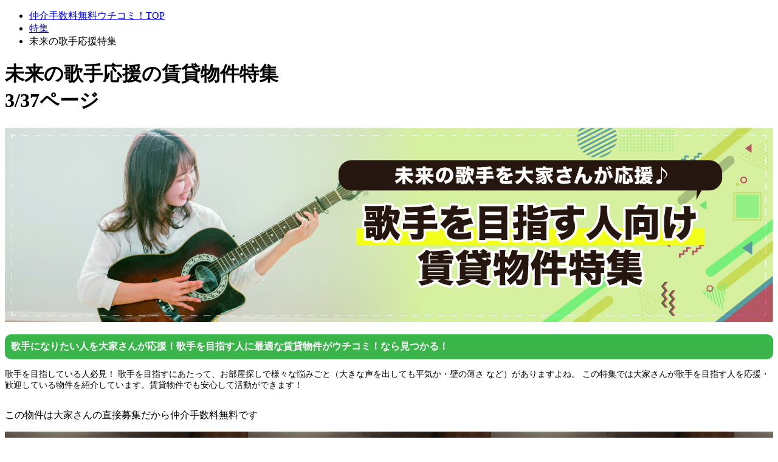

--- FILE ---
content_type: text/html; charset=UTF-8
request_url: https://uchicomi.com/chintai/feature/futuresinger/?page=3
body_size: 16133
content:
<!DOCTYPE html>
<html lang="ja">
<head>
<meta charset="UTF-8">
<title>未来の歌手応援のお部屋探し（3ページ）【全物件仲介手数料無料】｜賃貸物件の初期費用を比較するならウチコミ！</title>
<meta name="description" content="賃貸物件特集「未来の歌手応援」。未来の歌手応援の物件一覧です。37ページ中3ページ目。気になる賃貸物件があれば初期費用を比較して違いを確認してみてください。全物件が仲介手数料無料のウチコミ！でお部屋探し。">

<meta name="viewport" content="width=device-width,initial-scale=1,user-scalable=0">
<meta name="robots" content="all">
<link rel="canonical" href="https://uchicomi.com/chintai/feature/futuresinger/?page=3">
<link rel="prev" href="https://uchicomi.com/chintai/feature/futuresinger/?page=2">
<link rel="next" href="https://uchicomi.com/chintai/feature/futuresinger/?page=4">
<link rel="shortcut icon" href="https://cf.uchicomi.com/favicon.ico">
<link rel="stylesheet" href="https://cf.uchicomi.com/common/pc/css/v2/jquery-ui/jquery-ui-1.9.2.custom.min.css">
<link rel="stylesheet" href="https://cf.uchicomi.com/common/pc/css/v3/global.css?202601160041">
<link rel="stylesheet" href="https://cf.uchicomi.com/common/pc/css/v3/remodal-default-theme.css">
<link rel="stylesheet" href="https://cf.uchicomi.com/common/pc/css/v3/remodal.css">
<link rel="stylesheet" href="https://cf.uchicomi.com/common/pc/css/v3/swiper.min.css">
<link rel="stylesheet" href="https://fonts.googleapis.com/css?family=Noto+Sans+JP|Roboto+Condensed&display=swap&subset=japanese">
<link rel="stylesheet" href="https://cf.uchicomi.com/common/pc/css/v3/top_global.css">
<script>$CDN='https://cf.uchicomi.com';</script>
<!--[if lt IE 9]><script type="text/javascript" src="//cdnjs.cloudflare.com/ajax/libs/html5shiv/3.7.2/html5shiv.min.js"></script>
<script type="text/javascript" src="//cdnjs.cloudflare.com/ajax/libs/respond.js/1.4.2/respond.min.js"></script>
<script type="text/javascript" src="https://cf.uchicomi.com/common/pc/js/selectivizr-min.js"></script><![endif]-->
<script type="text/javascript" src="https://cf.uchicomi.com/common/pc/js/jquery-1.10.2.min.js"></script>
<script type="text/javascript" src="https://cf.uchicomi.com/common/pc/js/jquery-ui-1.9.2.custom.min.js"></script>
<script type="text/javascript" src="https://cf.uchicomi.com/common/pc/js/jquery.ui.datepicker-ja.js"></script>
<script type="text/javascript" src="https://cf.uchicomi.com/common/pc/js/jquery.colorbox.js"></script>
<script type="text/javascript" src="https://cf.uchicomi.com/common/pc/js/jquery.galleriffic.js"></script>
<script type="text/javascript" src="https://cf.uchicomi.com/common/pc/js/jquery.opacityrollover.js"></script>
<script type="text/javascript" src="https://cf.uchicomi.com/common/pc/js/jquery.simple-text-rotator.js"></script>
<script type="text/javascript" src="https://cf.uchicomi.com/common/pc/js/jquery.cookie.js"></script>
<script type="text/javascript" src="https://cf.uchicomi.com/common/pc/js/jquery.MyThumbnail.js"></script>
<script type="text/javascript" src="https://cf.uchicomi.com/common/pc/js/jquery.bxslider.min.js"></script>
<script type="text/javascript" src="https://cf.uchicomi.com/common/pc/js/jquery.fitvids.js"></script>
<script type="text/javascript" src="https://cf.uchicomi.com/common/pc/js/freewall.js"></script>
<script type="text/javascript" src="https://cf.uchicomi.com/common/pc/js/remodal.min.js"></script>
<script type="text/javascript" src="https://cf.uchicomi.com/common/pc/js/featureList.js"></script>
<script type="text/javascript" src="https://cf.uchicomi.com/common/pc/js/jquery-lineup.min.js"></script>
<script type="text/javascript" src="https://cf.uchicomi.com/common/pc/js/standard.js"></script>
<script type="text/javascript" src="https://cf.uchicomi.com/common/pc/js/heightLine.js"></script>
<script type="text/javascript" src="https://cf.uchicomi.com/common/pc/js/swiper.js"></script>
<script type="text/javascript" src="https://cf.uchicomi.com/common/pc/js/swiper_pro.js"></script>
<script type="text/javascript" src="https://cf.uchicomi.com/common/pc/js/gallery.js"></script>
<script type="text/javascript" src="https://cf.uchicomi.com/common/pc/js/room_request.js"></script>
<script type="text/javascript" src="https://cf.uchicomi.com/common/pc/js/owner_search.js"></script>
<script type="text/javascript" src="https://cf.uchicomi.com/common/pc/js/top_return.js"></script>
<script type="text/javascript" src="https://cf.uchicomi.com/common/pc/js/modaal.min.js"></script>
<script type="text/javascript" src="https://cf.uchicomi.com/common/pc/js/lib/vex.combined.min.js"></script>
<script src="https://www.youtube.com/iframe_api"></script>
<script type="text/javascript" src="https://cf.uchicomi.com/common/pc/js/slick.min.js"></script>
<script type="text/javascript" src="https://cf.uchicomi.com/common/pc/js/common.js"></script>
<script type="text/javascript" src="https://cf.uchicomi.com/common/pc/js/top.js"></script>
<script>
$(document).ready(function () {
if (window.location.hash && window.location.hash == '#_=_') {
if (window.history && history.pushState) {
window.history.pushState("", document.title, window.location.pathname);
} else {
var scroll = {
top: document.body.scrollTop,
left: document.body.scrollLeft
};
window.location.hash = '';
document.body.scrollTop = scroll.top;
document.body.scrollLeft = scroll.left;
}
}
if (window.location.href[window.location.href.length - 1] === '#' &&
(window.location.href.length - window.location.origin.length) === 2) {
window.location.href = window.location.origin + '';
}
});
</script>


</head>
<body id="lower">
<script src="/as/js/favorite.js?20240712"></script>
<style type="text/css">
#contents .wait_room {
width: 640px;
margin: 0;
padding: 0;
}
#contents .wait_room .btn {
text-align: right;
}
#contents .wait_room .btn a {
font-size: 130%;
padding: 8px 15px;
background-color: rgb(0,135,221);
color: rgb(255,255,255);
text-decoration: none;
text-align: center;
position: relative;
margin: 0px auto;
}
#contents .wait_room .btn a:after {
content: "";
display: block;
position: absolute;
top: 50%;
right: 8px;
width: 4px;
height: 4px;
border-right: solid 1px rgb(255,255,255);
border-bottom: solid 1px rgb(255,255,255);
transform: rotate(-45deg);
margin-top: -2px;
z-index: 2;
}

/* 特集ヘッダースタイル */
#contents .feature_header{
width: 100%;
}
#contents .feature_summary_title{
margin-block: 10px;
padding:10px;
font-size: 16px;
font-weight: bold;
color: white;
background-color: rgb(57,181,74);
border-radius: 10px;
}
#contents .feature_summary{
margin-bottom: 30px;
font-size: 14px;
}
</style>
<div class="bread">
<ul>
<li><a href="/">仲介手数料無料ウチコミ！TOP</a></li><li><a href="/chintai/feature/">特集</a></li><li>未来の歌手応援特集</li></ul>
</div>
<div id="contents" class="w_950" style="padding-top:0;">

<div class="first_column">
<h1><span>未来の歌手応援</span>の賃貸物件特集<br class="sp_only"> 3/37ページ</h1>
<div class="feature_header">
<img src="/assets/img_feature/b018f4f9e0c4ea1ffadb606998cc1e87.jpg" alt="" width="100%"><p class="feature_summary_title">歌手になりたい人を大家さんが応援！歌手を目指す人に最適な賃貸物件がウチコミ！なら見つかる！</p>
<div class="feature_summary">歌手を目指している人必見！
歌手を目指すにあたって、お部屋探しで様々な悩みごと（大きな声を出しても平気か・壁の薄さ など）がありますよね。
この特集では大家さんが歌手を目指す人を応援・歓迎している物件を紹介しています。賃貸物件でも安心して活動ができます！</div>
</div>
</div>

<div class="second_column">


<div id="box_3">
<div class="new_roomlist">
    <p class="pr">この物件は大家さんの直接募集だから<span>仲介手数料無料</span>です</p>
    <div class="comment">
        <div class="profile">
                            <a href="/chintai/owner/50527/">
                    <div class="pic" style="background-image: url(/assets/img_profile/r4_b6f094f92e6acc79aeefdbd8e3f48d55_d45834e979c5171faac2ef428398b134.jpg);">&#160;</div>
                    <span class="btn">大家さんの<br>
                        プロフィール</span>
                </a>
                    </div>
        <div class="buildings">
                            <dl>
                    <dt>駅徒歩5分好立地｜12月リフォーム済｜南向き日当たり良好｜ペット可能（101）</dt>
                    <dd>千葉駅や船橋駅へお勤めの方、学生の方、外国籍の方、高齢者の方、ペ&hellip;</dd>
                </dl>
                        <table>
                <tbody>
                    <tr>
                        <th>建物名</th>
                        <td>イーストハイツ</td>
                    </tr>
                    <tr>
                        <th>住所</th>
                        <td>千葉県千葉市稲毛区稲毛東5丁目17番16号</td>
                    </tr>
                    <tr>
                        <th>最寄駅</th>
                        <td></td>
                    </tr>
                    <tr>
                        <th>物件種別</th>
                        <td>アパート</td>
                    </tr>
                    <tr>
                        <th>築年月、所在階</th>
                        <td>1988年2月築、
                            1階/                            2階建
                            </td>
                    </tr>
                </tbody>
            </table>
            <div class="building_photo" style="background: url(/assets/img_rent_webp/r4_f9c4900a8997ae387602bce2e24cbcb4_9752f91b3993a2896aadf8395cfb4acf.jpg.webp) no-repeat center center / cover;"></div>


                    </div>
        

            </div>

            <div class="room">
            <p>この賃貸アパートの空室情報</p>
            <table>
                <thead>
                    <tr>
                        <th>賃料</th>
                        <th>管理費</th>
                        <th>敷金/礼金</th>
                        <th>間取り（専有面積）</th>
                        <th>&#160;</th>
                    </tr>
                </thead>
                <tbody>
                                            <tr class="line" >
                            <th colspan="4"><a href="/chintai/kanto/chiba/12103/b39311/r101885/">イーストハイツ101</a>
                                <span>NEW</span>
                                                                                                                                    <ul class="tag">
                                                                                                                                <li>ペット相談可</li>                                                                                                                                <li>フリーレント</li>                                                                                                                                                                                                                                                                                                                                                                                                                                                                                                                                                                                                                                                                <li>初期費用10万円以下</li>                                                                                                                                                                                                                                                                                                                                                                                                                                                                                                                                                                                                                <li>特典</li>                                                                            </ul>
                                                            </th>
                            <td style="padding: 5px 5px 0 0;">
                                                                    <a href="/chintai/kanto/chiba/12103/b39311/r101885/" class="btn">詳細・内見はこちら</a>
                                                            </td>
                        </tr>
                        <tr >
                            <td><span class="b">49,000</span>円</td>
                            <td>2,000円</td>
                            <td><span class="b">敷金0</span>/<span class="b">礼金0</span></td>
                            <td>1K（21.70m<sup>2</sup>）</td>
                                <td style="width:165px;padding:2px 5px 0 0;">
                                <div class="favorite" style="margin:5px 0;">
                                    <a href="javascript:void(0);" data-is-building="false" class=" favorite-link" action="favorite" data="101885">
                                        <button class="favorite-button" style="background-color: transparent; border: 1px solid #ddd; cursor: pointer; display: flex; align-items: center; border-radius: 5px; box-shadow: 0px 4px 6px rgba(0, 0, 0, 0.1);padding:3px 14px">
                                                                                            <img src="/common/pc/img/common/favstar1.png" alt="お気に入り" style="width: 24px; height: 24px; margin-right: 5px;">
                                                <span style="margin:5px; font-size: 12px; color:#8c8b8b;">お気に入りに追加</span>
                                                                                    </button>
                                    </a>
                                </div>
                                </td>
                        </tr>
                                    </tbody>
            </table>
                    </div>
    
    </div>
<div class="new_roomlist">
    <p class="pr">この物件は大家さんの直接募集だから<span>仲介手数料無料</span>です</p>
    <div class="comment">
        <div class="profile">
                            <a href="/chintai/owner/116889/">
                    <div class="pic" style="background-image: url(/assets/img_profile/r4_6ccaff37e5d1f13d440d6ab2344ce94a_253758711b1cee333cf0e615365b141a.jpg);">&#160;</div>
                    <span class="btn">大家さんの<br>
                        プロフィール</span>
                </a>
                    </div>
        <div class="buildings">
                            <dl>
                    <dt>大壁面に自由にお絵描きできる！快適で広々した２LDK！</dt>
                    <dd>駐車場1台無料！ワークスペース有、ペット可の戸建。吉祥寺にもバス1本で出られます。
フルリノベで設備一新！内窓設置で断熱と防音にも配&hellip;</dd>
                </dl>
                        <table>
                <tbody>
                    <tr>
                        <th>建物名</th>
                        <td>ドローイングハウス新座栄</td>
                    </tr>
                    <tr>
                        <th>住所</th>
                        <td>埼玉県新座市栄5-7-26</td>
                    </tr>
                    <tr>
                        <th>最寄駅</th>
                        <td></td>
                    </tr>
                    <tr>
                        <th>物件種別</th>
                        <td>戸建</td>
                    </tr>
                    <tr>
                        <th>築年月、所在階</th>
                        <td>1965年1月築、
                                                        2階建
                            </td>
                    </tr>
                </tbody>
            </table>
            <div class="building_photo" style="background: url(/assets/img_rent_webp/r4_9c8a18f0ae938687054f789f49c61dff_9ab5179779dfe2f54d986a7a4ecc48e4.jpg.webp) no-repeat center center / cover;"></div>


                    </div>
        

            </div>

            <div class="room">
            <p>この賃貸戸建の空室情報</p>
            <table>
                <thead>
                    <tr>
                        <th>賃料</th>
                        <th>管理費</th>
                        <th>敷金/礼金</th>
                        <th>間取り（専有面積）</th>
                        <th>&#160;</th>
                    </tr>
                </thead>
                <tbody>
                                            <tr class="line" >
                            <th colspan="4"><a href="/chintai/kanto/saitama/11230/b39251/r101854/">ドローイングハウス新座栄</a>
                                                                                                                                    <ul class="tag">
                                                                                                                                <li>ペット相談可</li>                                                                                                                                                                                                                                                                                                                                                                                                                                                                                                                                                                                                                                                                                                                                                                                                                                                                                                                                <li>楽器相談</li>                                                                                                                                                                                                                                                                                                                                                                                                                                                                                                                                                            </ul>
                                                            </th>
                            <td style="padding: 5px 5px 0 0;">
                                                                    <a href="/chintai/kanto/saitama/11230/b39251/r101854/" class="btn">詳細・内見はこちら</a>
                                                            </td>
                        </tr>
                        <tr >
                            <td><span class="b">125,000</span>円</td>
                            <td>9,000円</td>
                            <td>敷金1ヶ月/礼金1ヶ月</td>
                            <td>2LDK（65.10m<sup>2</sup>）</td>
                                <td style="width:165px;padding:2px 5px 0 0;">
                                <div class="favorite" style="margin:5px 0;">
                                    <a href="javascript:void(0);" data-is-building="false" class=" favorite-link" action="favorite" data="101854">
                                        <button class="favorite-button" style="background-color: transparent; border: 1px solid #ddd; cursor: pointer; display: flex; align-items: center; border-radius: 5px; box-shadow: 0px 4px 6px rgba(0, 0, 0, 0.1);padding:3px 14px">
                                                                                            <img src="/common/pc/img/common/favstar1.png" alt="お気に入り" style="width: 24px; height: 24px; margin-right: 5px;">
                                                <span style="margin:5px; font-size: 12px; color:#8c8b8b;">お気に入りに追加</span>
                                                                                    </button>
                                    </a>
                                </div>
                                </td>
                        </tr>
                                    </tbody>
            </table>
                    </div>
    
    </div>
<div class="new_roomlist">
    <p class="pr">この物件は大家さんの直接募集だから<span>仲介手数料無料</span>です</p>
    <div class="comment">
        <div class="profile">
                            <div class="pic" style="background-image: url(/assets/img_profile/r4_05a284d919613443d481cf8891ed211b_3d8c2035785d82487fcf46dca04d97cf.jpg);">&#160;</div>
                    </div>
        <div class="buildings">
                            <dl>
                    <dt>家電3点+初期費用0円★広々2K37㎡★周辺環境◎★生活保護者/高齢者歓迎（102）</dt>
                    <dd>＜オススメポイント＞
①家電3点あり（エアコン、冷蔵庫、洗濯機）or&hellip;</dd>
                </dl>
                        <table>
                <tbody>
                    <tr>
                        <th>建物名</th>
                        <td>藤原荘</td>
                    </tr>
                    <tr>
                        <th>住所</th>
                        <td>福岡県北九州市小倉北区大畠１丁目7-55</td>
                    </tr>
                    <tr>
                        <th>最寄駅</th>
                        <td>北九州モノレール香春口三萩野駅 徒歩22分</td>
                    </tr>
                    <tr>
                        <th>物件種別</th>
                        <td>アパート</td>
                    </tr>
                    <tr>
                        <th>築年月、所在階</th>
                        <td>1971年6月築、
                            2階/                            2階建
                            </td>
                    </tr>
                </tbody>
            </table>
            <div class="building_photo" style="background: url(/assets/img_rent_webp/r4_019d75cedc53ef469e9776670147ab9d_417b25ec7e24c8b5ed1565cf8289a3a2.jpg.webp) no-repeat center center / cover;"></div>


                    </div>
        

            </div>

            <div class="room">
            <p>この賃貸アパートの空室情報</p>
            <table>
                <thead>
                    <tr>
                        <th>賃料</th>
                        <th>管理費</th>
                        <th>敷金/礼金</th>
                        <th>間取り（専有面積）</th>
                        <th>&#160;</th>
                    </tr>
                </thead>
                <tbody>
                                            <tr class="line" >
                            <th colspan="4"><a href="/chintai/kyushu/fukuoka/40106/b37976/r101373/">藤原荘102</a>
                                                                                                                                    <ul class="tag">
                                                                                                                                <li>ペット相談可</li>                                                                                                                                <li>フリーレント</li>                                                                                                                                <li>初期費用分割可</li>                                                                                                                                                                                                                                                                                                                                                                                                                                                                                                                                <li>初期費用10万円以下</li>                                                                                                                                                                                                                                                                                                                                                                                                <li>家具・家電付き</li>                                                                                                                                                                                                                                                                                            </ul>
                                                            </th>
                            <td style="padding: 5px 5px 0 0;">
                                                                    <a href="/chintai/kyushu/fukuoka/40106/b37976/r101373/" class="btn">詳細・内見はこちら</a>
                                                            </td>
                        </tr>
                        <tr >
                            <td><span class="b">25,000</span>円</td>
                            <td>4,000円</td>
                            <td><span class="b">敷金0</span>/<span class="b">礼金0</span></td>
                            <td>2K（37.00m<sup>2</sup>）</td>
                                <td style="width:165px;padding:2px 5px 0 0;">
                                <div class="favorite" style="margin:5px 0;">
                                    <a href="javascript:void(0);" data-is-building="false" class=" favorite-link" action="favorite" data="101373">
                                        <button class="favorite-button" style="background-color: transparent; border: 1px solid #ddd; cursor: pointer; display: flex; align-items: center; border-radius: 5px; box-shadow: 0px 4px 6px rgba(0, 0, 0, 0.1);padding:3px 14px">
                                                                                            <img src="/common/pc/img/common/favstar1.png" alt="お気に入り" style="width: 24px; height: 24px; margin-right: 5px;">
                                                <span style="margin:5px; font-size: 12px; color:#8c8b8b;">お気に入りに追加</span>
                                                                                    </button>
                                    </a>
                                </div>
                                </td>
                        </tr>
                                    </tbody>
            </table>
                    </div>
    
    </div>
<div class="new_roomlist">
    <p class="pr">この物件は大家さんの直接募集だから<span>仲介手数料無料</span>です</p>
    <div class="comment">
        <div class="profile">
                            <div class="pic" style="background-image: url(/assets/img_profile/noimage_60_60.png);">&#160;</div>
                    </div>
        <div class="buildings">
                            <dl>
                    <dt>近隣大型店舗あり。駐車２台可。（２０２）</dt>
                    <dd>①クリーニング費は家賃１か月分とします。
②保証会社の利用を入居条件とします。
　・初回、月額総賃料の５０％
　・更新料、１００００&hellip;</dd>
                </dl>
                        <table>
                <tbody>
                    <tr>
                        <th>建物名</th>
                        <td>エルシャトー</td>
                    </tr>
                    <tr>
                        <th>住所</th>
                        <td>岐阜県関市小瀬938-1</td>
                    </tr>
                    <tr>
                        <th>最寄駅</th>
                        <td></td>
                    </tr>
                    <tr>
                        <th>物件種別</th>
                        <td>アパート</td>
                    </tr>
                    <tr>
                        <th>築年月、所在階</th>
                        <td>2000年6月築、
                            2階/                            2階建
                            </td>
                    </tr>
                </tbody>
            </table>
            <div class="building_photo" style="background: url(/common/pc/img/common/no-home.jpg.webp) no-repeat center center / cover;"></div>


                    </div>
        

            </div>

            <div class="room">
            <p>この賃貸アパートの空室情報</p>
            <table>
                <thead>
                    <tr>
                        <th>賃料</th>
                        <th>管理費</th>
                        <th>敷金/礼金</th>
                        <th>間取り（専有面積）</th>
                        <th>&#160;</th>
                    </tr>
                </thead>
                <tbody>
                                            <tr class="line" >
                            <th colspan="4"><a href="/chintai/tokai/gifu/21205/b37699/r96991/">エルシャトー２０２</a>
                                                                                                                                    <ul class="tag">
                                                                                                                                                                                                                                                                                                                                                                                                                                                                                                                                                                                                                                                                                                                                                                                                                                                                                                                                <li>初期費用10万円以下</li>                                                                                                                                                                                                                                                                                                                                                                                                                                                                                                                                                                                                                                                                                            </ul>
                                                            </th>
                            <td style="padding: 5px 5px 0 0;">
                                                                    <a href="/chintai/tokai/gifu/21205/b37699/r96991/" class="btn">詳細・内見はこちら</a>
                                                            </td>
                        </tr>
                        <tr >
                            <td><span class="b">45,000</span>円</td>
                            <td>3,000円</td>
                            <td><span class="b">敷金0</span>/<span class="b">礼金0</span></td>
                            <td>2LDK（54.00m<sup>2</sup>）</td>
                                <td style="width:165px;padding:2px 5px 0 0;">
                                <div class="favorite" style="margin:5px 0;">
                                    <a href="javascript:void(0);" data-is-building="false" class=" favorite-link" action="favorite" data="96991">
                                        <button class="favorite-button" style="background-color: transparent; border: 1px solid #ddd; cursor: pointer; display: flex; align-items: center; border-radius: 5px; box-shadow: 0px 4px 6px rgba(0, 0, 0, 0.1);padding:3px 14px">
                                                                                            <img src="/common/pc/img/common/favstar1.png" alt="お気に入り" style="width: 24px; height: 24px; margin-right: 5px;">
                                                <span style="margin:5px; font-size: 12px; color:#8c8b8b;">お気に入りに追加</span>
                                                                                    </button>
                                    </a>
                                </div>
                                </td>
                        </tr>
                                    </tbody>
            </table>
                    </div>
    
    </div>
<div class="new_roomlist">
    <p class="pr">この物件は大家さんの直接募集だから<span>仲介手数料無料</span>です</p>
    <div class="comment">
        <div class="profile">
                            <div class="pic" style="background-image: url(/assets/img_profile/r4_05a284d919613443d481cf8891ed211b_3d8c2035785d82487fcf46dca04d97cf.jpg);">&#160;</div>
                    </div>
        <div class="buildings">
                            <dl>
                    <dt>【家電3点+初期費用0円】残1室●近隣駐車場あり●生活保護者/高齢者歓迎（203）</dt>
                    <dd>＜オススメポイント＞
①家電3点（エアコン、冷蔵庫、洗濯機）or現金2&hellip;</dd>
                </dl>
                        <table>
                <tbody>
                    <tr>
                        <th>建物名</th>
                        <td>サンヒル立山</td>
                    </tr>
                    <tr>
                        <th>住所</th>
                        <td>長崎県長崎市立山５丁目７&minus;５６</td>
                    </tr>
                    <tr>
                        <th>最寄駅</th>
                        <td>JR長崎本線(鳥栖～長崎)長崎駅 徒歩17分</td>
                    </tr>
                    <tr>
                        <th>物件種別</th>
                        <td>アパート</td>
                    </tr>
                    <tr>
                        <th>築年月、所在階</th>
                        <td>1989年9月築、
                            2階/                            2階建
                            </td>
                    </tr>
                </tbody>
            </table>
            <div class="building_photo" style="background: url(/assets/img_rent_webp/r4_a0734b32496d6e288b5a201577f3e8fa_13c446b2f00d9d23f51e43e54529c63b.jpg.webp) no-repeat center center / cover;"></div>


                    </div>
        

            </div>

            <div class="room">
            <p>この賃貸アパートの空室情報</p>
            <table>
                <thead>
                    <tr>
                        <th>賃料</th>
                        <th>管理費</th>
                        <th>敷金/礼金</th>
                        <th>間取り（専有面積）</th>
                        <th>&#160;</th>
                    </tr>
                </thead>
                <tbody>
                                            <tr class="line" >
                            <th colspan="4"><a href="/chintai/kyushu/nagasaki/42201/b36752/r94206/">サンヒル立山203</a>
                                                                                                                                    <ul class="tag">
                                                                                                                                <li>ペット相談可</li>                                                                                                                                <li>フリーレント</li>                                                                                                                                                                                                                                                                                                                                                                                                                                                                                                                                                                                                                                                                <li>初期費用10万円以下</li>                                                                                                                                                                                                                                                                                                                                                                                                <li>家具・家電付き</li>                                                                                                                                                                                                                                                                                            </ul>
                                                            </th>
                            <td style="padding: 5px 5px 0 0;">
                                                                    <a href="/chintai/kyushu/nagasaki/42201/b36752/r94206/" class="btn">詳細・内見はこちら</a>
                                                            </td>
                        </tr>
                        <tr >
                            <td><span class="b">20,000</span>円</td>
                            <td>5,000円</td>
                            <td><span class="b">敷金0</span>/<span class="b">礼金0</span></td>
                            <td>1K（20.00m<sup>2</sup>）</td>
                                <td style="width:165px;padding:2px 5px 0 0;">
                                <div class="favorite" style="margin:5px 0;">
                                    <a href="javascript:void(0);" data-is-building="false" class=" favorite-link" action="favorite" data="94206">
                                        <button class="favorite-button" style="background-color: transparent; border: 1px solid #ddd; cursor: pointer; display: flex; align-items: center; border-radius: 5px; box-shadow: 0px 4px 6px rgba(0, 0, 0, 0.1);padding:3px 14px">
                                                                                            <img src="/common/pc/img/common/favstar1.png" alt="お気に入り" style="width: 24px; height: 24px; margin-right: 5px;">
                                                <span style="margin:5px; font-size: 12px; color:#8c8b8b;">お気に入りに追加</span>
                                                                                    </button>
                                    </a>
                                </div>
                                </td>
                        </tr>
                                    </tbody>
            </table>
                    </div>
    
    </div>
<div class="new_roomlist">
    <p class="pr">この物件は大家さんの直接募集だから<span>仲介手数料無料</span>です</p>
    <div class="comment">
        <div class="profile">
                            <div class="pic" style="background-image: url(/assets/img_profile/noimage_60_60.png);">&#160;</div>
                    </div>
        <div class="buildings">
                            <dl>
                    <dt>【入居月家賃無料⭐️】安くて、広くて、キレイなお部屋です(^^♪（A203(角部屋陽当たり良)）</dt>
                    <dd>コンビニやスーパー（松源、コスモス等）が近くにあり、生活の便利な&hellip;</dd>
                </dl>
                        <table>
                <tbody>
                    <tr>
                        <th>建物名</th>
                        <td>メゾン・ドゥ・フェデネージュ</td>
                    </tr>
                    <tr>
                        <th>住所</th>
                        <td>和歌山県和歌山市木ノ本702番地6</td>
                    </tr>
                    <tr>
                        <th>最寄駅</th>
                        <td>南海本線和歌山大学前駅 徒歩32分</td>
                    </tr>
                    <tr>
                        <th>物件種別</th>
                        <td>マンション</td>
                    </tr>
                    <tr>
                        <th>築年月、所在階</th>
                        <td>1986年10月築、
                            2階/                            4階建
                            </td>
                    </tr>
                </tbody>
            </table>
            <div class="building_photo" style="background: url(/assets/img_rent_webp/r4_8048bdf01108d62ffad0c736f7bfdedb_cd02a8fbe41d1f47fc1d8f6306b4aab7.jpg.webp) no-repeat center center / cover;"></div>


                    </div>
        

            </div>

            <div class="room">
            <p>この賃貸マンションの空室情報</p>
            <table>
                <thead>
                    <tr>
                        <th>賃料</th>
                        <th>管理費</th>
                        <th>敷金/礼金</th>
                        <th>間取り（専有面積）</th>
                        <th>&#160;</th>
                    </tr>
                </thead>
                <tbody>
                                            <tr class="line" >
                            <th colspan="4"><a href="/chintai/kansai/wakayama/30201/b30731/r75894/">メゾン・ドゥ・フェデネージュA203(角部屋陽当たり良)</a>
                                                                                                                                    <ul class="tag">
                                                                                                                                <li>ペット相談可</li>                                                                                                                                <li>フリーレント</li>                                                                                                                                                                                                                                                                                                                                                                                                <li>インターネット無料</li>                                                                                                                                                                                                                                                                <li>初期費用10万円以下</li>                                                                                                                                <li>楽器相談</li>                                                                                                                                <li>セキュリティ</li>                                                                                                                                                                                                                                                                                                                                                                                                                            </ul>
                                                            </th>
                            <td style="padding: 5px 5px 0 0;">
                                                                    <a href="/chintai/kansai/wakayama/30201/b30731/r75894/" class="btn">詳細・内見はこちら</a>
                                                            </td>
                        </tr>
                        <tr >
                            <td><span class="b">30,000</span>円</td>
                            <td>3,000円</td>
                            <td><span class="b">敷金0</span>/<span class="b">礼金0</span></td>
                            <td>2DK（30.90m<sup>2</sup>）</td>
                                <td style="width:165px;padding:2px 5px 0 0;">
                                <div class="favorite" style="margin:5px 0;">
                                    <a href="javascript:void(0);" data-is-building="false" class=" favorite-link" action="favorite" data="75894">
                                        <button class="favorite-button" style="background-color: transparent; border: 1px solid #ddd; cursor: pointer; display: flex; align-items: center; border-radius: 5px; box-shadow: 0px 4px 6px rgba(0, 0, 0, 0.1);padding:3px 14px">
                                                                                            <img src="/common/pc/img/common/favstar1.png" alt="お気に入り" style="width: 24px; height: 24px; margin-right: 5px;">
                                                <span style="margin:5px; font-size: 12px; color:#8c8b8b;">お気に入りに追加</span>
                                                                                    </button>
                                    </a>
                                </div>
                                </td>
                        </tr>
                                            <tr class="line" >
                            <th colspan="4"><a href="/chintai/kansai/wakayama/30201/b30731/r75895/">メゾン・ドゥ・フェデネージュA302</a>
                                <span>商談中</span>
                                                                                                                                    <ul class="tag">
                                                                                                                                <li>ペット相談可</li>                                                                                                                                <li>フリーレント</li>                                                                                                                                                                                                                                                                                                                                                                                                <li>インターネット無料</li>                                                                                                                                                                                                                                                                <li>初期費用10万円以下</li>                                                                                                                                <li>楽器相談</li>                                                                                                                                <li>セキュリティ</li>                                                                                                                                                                                                                                                                                                                                                                                                                            </ul>
                                                            </th>
                            <td style="padding: 5px 5px 0 0;">
                                                                    <a href="/chintai/kansai/wakayama/30201/b30731/r75895/" class="btn">詳細・内見はこちら</a>
                                                            </td>
                        </tr>
                        <tr >
                            <td><span class="b">30,000</span>円</td>
                            <td>3,000円</td>
                            <td><span class="b">敷金0</span>/<span class="b">礼金0</span></td>
                            <td>2DK（30.90m<sup>2</sup>）</td>
                                <td style="width:165px;padding:2px 5px 0 0;">
                                <div class="favorite" style="margin:5px 0;">
                                    <a href="javascript:void(0);" data-is-building="false" class=" favorite-link" action="favorite" data="75895">
                                        <button class="favorite-button" style="background-color: transparent; border: 1px solid #ddd; cursor: pointer; display: flex; align-items: center; border-radius: 5px; box-shadow: 0px 4px 6px rgba(0, 0, 0, 0.1);padding:3px 14px">
                                                                                            <img src="/common/pc/img/common/favstar1.png" alt="お気に入り" style="width: 24px; height: 24px; margin-right: 5px;">
                                                <span style="margin:5px; font-size: 12px; color:#8c8b8b;">お気に入りに追加</span>
                                                                                    </button>
                                    </a>
                                </div>
                                </td>
                        </tr>
                                    </tbody>
            </table>
                    </div>
    
    </div>
<div class="new_roomlist">
    <p class="pr">この物件は大家さんの直接募集だから<span>仲介手数料無料</span>です</p>
    <div class="comment">
        <div class="profile">
                            <a href="/chintai/owner/27749/">
                    <div class="pic" style="background-image: url(/assets/img_profile/r4_c045033a058eb1a3a62a211c476bb867_5b61e73bdad8fb1db9cc5f990e7a27a8.jpg);">&#160;</div>
                    <span class="btn">大家さんの<br>
                        プロフィール</span>
                </a>
                    </div>
        <div class="buildings">
                            <dl>
                    <dt>住宅街にございます、単身者向けのアパートです！（103）</dt>
                    <dd>閑静な住宅街の単身者向けアパートです！

築年数は古いですが、お部屋はおしゃれで非常にキレイで清潔です。

【内装】
エアコン完備&hellip;</dd>
                </dl>
                        <table>
                <tbody>
                    <tr>
                        <th>建物名</th>
                        <td>アーク代官</td>
                    </tr>
                    <tr>
                        <th>住所</th>
                        <td>神奈川県大和市代官3-9-5</td>
                    </tr>
                    <tr>
                        <th>最寄駅</th>
                        <td>小田急江ノ島線高座渋谷駅 徒歩18分</td>
                    </tr>
                    <tr>
                        <th>物件種別</th>
                        <td>アパート</td>
                    </tr>
                    <tr>
                        <th>築年月、所在階</th>
                        <td>1987年8月築、
                            1階/                            2階建
                            </td>
                    </tr>
                </tbody>
            </table>
            <div class="building_photo" style="background: url(/assets/img_rent_webp/r4_aec68a0b9407d473f8a83b380c2ead7e_1a9bd1e123de48e0468c50cc25e667d8.jpg.webp) no-repeat center center / cover;"></div>


                    </div>
        

            </div>

            <div class="room">
            <p>この賃貸アパートの空室情報</p>
            <table>
                <thead>
                    <tr>
                        <th>賃料</th>
                        <th>管理費</th>
                        <th>敷金/礼金</th>
                        <th>間取り（専有面積）</th>
                        <th>&#160;</th>
                    </tr>
                </thead>
                <tbody>
                                            <tr class="line" >
                            <th colspan="4"><a href="/chintai/kanto/kanagawa/14213/b14119/r36089/">アーク代官103</a>
                                                                                                                            </th>
                            <td style="padding: 5px 5px 0 0;">
                                                                    <a href="/chintai/kanto/kanagawa/14213/b14119/r36089/" class="btn">詳細・内見はこちら</a>
                                                            </td>
                        </tr>
                        <tr >
                            <td><span class="b">30,000</span>円</td>
                            <td>5,000円</td>
                            <td><span class="b">敷金0</span>/<span class="b">礼金0</span></td>
                            <td>1K（17.10m<sup>2</sup>）</td>
                                <td style="width:165px;padding:2px 5px 0 0;">
                                <div class="favorite" style="margin:5px 0;">
                                    <a href="javascript:void(0);" data-is-building="false" class=" favorite-link" action="favorite" data="36089">
                                        <button class="favorite-button" style="background-color: transparent; border: 1px solid #ddd; cursor: pointer; display: flex; align-items: center; border-radius: 5px; box-shadow: 0px 4px 6px rgba(0, 0, 0, 0.1);padding:3px 14px">
                                                                                            <img src="/common/pc/img/common/favstar1.png" alt="お気に入り" style="width: 24px; height: 24px; margin-right: 5px;">
                                                <span style="margin:5px; font-size: 12px; color:#8c8b8b;">お気に入りに追加</span>
                                                                                    </button>
                                    </a>
                                </div>
                                </td>
                        </tr>
                                    </tbody>
            </table>
                    </div>
    
    </div>
<div class="new_roomlist">
    <p class="pr">この物件は大家さんの直接募集だから<span>仲介手数料無料</span>です</p>
    <div class="comment">
        <div class="profile">
                            <div class="pic" style="background-image: url(/assets/img_profile/r4_8146a50579d863ba63fd7d10e4045470_ca362498a21092cc5165fa284ff9516e.jpg);">&#160;</div>
                    </div>
        <div class="buildings">
                            <dl>
                    <dt>リフォーム済み！外国人も入居可♪（1104）</dt>
                    <dd>多沿線利用可能で通勤、通学も快適！
リフォーム済みです♪
外国人も入居可です！
事務所使用も可能！

詳しくはお問い合わせください。</dd>
                </dl>
                        <table>
                <tbody>
                    <tr>
                        <th>建物名</th>
                        <td>ライオンズマンション三宮</td>
                    </tr>
                    <tr>
                        <th>住所</th>
                        <td>兵庫県神戸市中央区御幸通3-1-21</td>
                    </tr>
                    <tr>
                        <th>最寄駅</th>
                        <td>JR神戸線(大阪～神戸)三ノ宮駅 徒歩8分</td>
                    </tr>
                    <tr>
                        <th>物件種別</th>
                        <td>マンション</td>
                    </tr>
                    <tr>
                        <th>築年月、所在階</th>
                        <td>1986年1月築、
                            11階/                            11階建
                            </td>
                    </tr>
                </tbody>
            </table>
            <div class="building_photo" style="background: url(/assets/img_rent_webp/r4_239e62ddee53beb01d5964909f9d226a_4dcc0bb18fb0d4b534c67152fb7fbe84.jpg.webp) no-repeat center center / cover;"></div>


                    </div>
        

            </div>

            <div class="room">
            <p>この賃貸マンションの空室情報</p>
            <table>
                <thead>
                    <tr>
                        <th>賃料</th>
                        <th>管理費</th>
                        <th>敷金/礼金</th>
                        <th>間取り（専有面積）</th>
                        <th>&#160;</th>
                    </tr>
                </thead>
                <tbody>
                                            <tr class="line" >
                            <th colspan="4"><a href="/chintai/kansai/hyogo/28110/b33523/r84052/">ライオンズマンション三宮1104</a>
                                                                                                                                    <ul class="tag">
                                                                                                                                                                                                                                                                                                                                                                                                                                                                                                                                                                                                                                                                                                                                                                                                                                                                                                                                                                                                                                                                                                                                                                                                <li>セキュリティ</li>                                                                                                                                                                                                                                                                                                                                                                                                                            </ul>
                                                            </th>
                            <td style="padding: 5px 5px 0 0;">
                                                                    <a href="/chintai/kansai/hyogo/28110/b33523/r84052/" class="btn">詳細・内見はこちら</a>
                                                            </td>
                        </tr>
                        <tr >
                            <td><span class="b">40,000</span>円</td>
                            <td>5,000円</td>
                            <td><span class="b">敷金0</span>/礼金1ヶ月</td>
                            <td>1R（14.96m<sup>2</sup>）</td>
                                <td style="width:165px;padding:2px 5px 0 0;">
                                <div class="favorite" style="margin:5px 0;">
                                    <a href="javascript:void(0);" data-is-building="false" class=" favorite-link" action="favorite" data="84052">
                                        <button class="favorite-button" style="background-color: transparent; border: 1px solid #ddd; cursor: pointer; display: flex; align-items: center; border-radius: 5px; box-shadow: 0px 4px 6px rgba(0, 0, 0, 0.1);padding:3px 14px">
                                                                                            <img src="/common/pc/img/common/favstar1.png" alt="お気に入り" style="width: 24px; height: 24px; margin-right: 5px;">
                                                <span style="margin:5px; font-size: 12px; color:#8c8b8b;">お気に入りに追加</span>
                                                                                    </button>
                                    </a>
                                </div>
                                </td>
                        </tr>
                                    </tbody>
            </table>
                    </div>
    
    </div>
<div class="new_roomlist">
    <p class="pr">この物件は大家さんの直接募集だから<span>仲介手数料無料</span>です</p>
    <div class="comment">
        <div class="profile">
                            <a href="/chintai/owner/159140/">
                    <div class="pic" style="background-image: url(/assets/img_profile/r4_7ed00fbf94889ddf1f8eac591858cbb1_c11fbf4b41987166667e7098304eb365.jpg);">&#160;</div>
                    <span class="btn">大家さんの<br>
                        プロフィール</span>
                </a>
                    </div>
        <div class="buildings">
                            <dl>
                    <dt>国道258号線すく側！フルリフォーム物件！！ペット飼育可能です！駐車場有り（4B）</dt>
                    <dd>★おすすめポイント★
国道258号線に出やすく、通勤や買い物に便利です&hellip;</dd>
                </dl>
                        <table>
                <tbody>
                    <tr>
                        <th>建物名</th>
                        <td>レジデンス島里</td>
                    </tr>
                    <tr>
                        <th>住所</th>
                        <td>岐阜県大垣市島里2丁目77</td>
                    </tr>
                    <tr>
                        <th>最寄駅</th>
                        <td>養老鉄道養老線友江駅 徒歩26分</td>
                    </tr>
                    <tr>
                        <th>物件種別</th>
                        <td>マンション</td>
                    </tr>
                    <tr>
                        <th>築年月、所在階</th>
                        <td>1975年6月築、
                            2階/                            4階建
                            </td>
                    </tr>
                </tbody>
            </table>
            <div class="building_photo" style="background: url(/assets/img_rent_webp/r4_acd71073aeb386ea839166077abab6a6_e1ab7d7faf1ed1a13f159db468807fa0.jpg.webp) no-repeat center center / cover;"></div>


                    </div>
        

            </div>

            <div class="room">
            <p>この賃貸マンションの空室情報</p>
            <table>
                <thead>
                    <tr>
                        <th>賃料</th>
                        <th>管理費</th>
                        <th>敷金/礼金</th>
                        <th>間取り（専有面積）</th>
                        <th>&#160;</th>
                    </tr>
                </thead>
                <tbody>
                                            <tr class="line" >
                            <th colspan="4"><a href="/chintai/tokai/gifu/21202/b37899/r97588/">レジデンス島里3A</a>
                                                                                                                                    <ul class="tag">
                                                                                                                                <li>ペット相談可</li>                                                                                                                                                                                                                                                                                                                                                                                                                                                                                                                                <li>インターネット無料</li>                                                                                                                                                                                                                                                                                                                                                                                                                                                                                                                                                                                                                                                                                                                                                                                                                                                                                                                                                            </ul>
                                                            </th>
                            <td style="padding: 5px 5px 0 0;">
                                                                    <a href="/chintai/tokai/gifu/21202/b37899/r97588/" class="btn">詳細・内見はこちら</a>
                                                            </td>
                        </tr>
                        <tr >
                            <td><span class="b">33,000</span>円</td>
                            <td>3,000円</td>
                            <td><span class="b">敷金0</span>/礼金36,000円</td>
                            <td>3DK（55.08m<sup>2</sup>）</td>
                                <td style="width:165px;padding:2px 5px 0 0;">
                                <div class="favorite" style="margin:5px 0;">
                                    <a href="javascript:void(0);" data-is-building="false" class=" favorite-link" action="favorite" data="97588">
                                        <button class="favorite-button" style="background-color: transparent; border: 1px solid #ddd; cursor: pointer; display: flex; align-items: center; border-radius: 5px; box-shadow: 0px 4px 6px rgba(0, 0, 0, 0.1);padding:3px 14px">
                                                                                            <img src="/common/pc/img/common/favstar1.png" alt="お気に入り" style="width: 24px; height: 24px; margin-right: 5px;">
                                                <span style="margin:5px; font-size: 12px; color:#8c8b8b;">お気に入りに追加</span>
                                                                                    </button>
                                    </a>
                                </div>
                                </td>
                        </tr>
                                            <tr class="line" >
                            <th colspan="4"><a href="/chintai/tokai/gifu/21202/b37899/r97752/">レジデンス島里4B</a>
                                                                                                                                    <ul class="tag">
                                                                                                                                <li>ペット相談可</li>                                                                                                                                                                                                                                                                                                                                                                                                                                                                                                                                <li>インターネット無料</li>                                                                                                                                                                                                                                                                                                                                                                                                                                                                                                                                                                                                                                                                                                                                                                                                                                                                                                                                                            </ul>
                                                            </th>
                            <td style="padding: 5px 5px 0 0;">
                                                                    <a href="/chintai/tokai/gifu/21202/b37899/r97752/" class="btn">詳細・内見はこちら</a>
                                                            </td>
                        </tr>
                        <tr >
                            <td><span class="b">33,000</span>円</td>
                            <td>3,000円</td>
                            <td><span class="b">敷金0</span>/礼金36,000円</td>
                            <td>3DK（55.08m<sup>2</sup>）</td>
                                <td style="width:165px;padding:2px 5px 0 0;">
                                <div class="favorite" style="margin:5px 0;">
                                    <a href="javascript:void(0);" data-is-building="false" class=" favorite-link" action="favorite" data="97752">
                                        <button class="favorite-button" style="background-color: transparent; border: 1px solid #ddd; cursor: pointer; display: flex; align-items: center; border-radius: 5px; box-shadow: 0px 4px 6px rgba(0, 0, 0, 0.1);padding:3px 14px">
                                                                                            <img src="/common/pc/img/common/favstar1.png" alt="お気に入り" style="width: 24px; height: 24px; margin-right: 5px;">
                                                <span style="margin:5px; font-size: 12px; color:#8c8b8b;">お気に入りに追加</span>
                                                                                    </button>
                                    </a>
                                </div>
                                </td>
                        </tr>
                                            <tr class="line" >
                            <th colspan="4"><a href="/chintai/tokai/gifu/21202/b37899/r100401/">レジデンス島里4D</a>
                                                                                                                                    <ul class="tag">
                                                                                                                                <li>ペット相談可</li>                                                                                                                                                                                                                                                                                                                                                                                                                                                                                                                                                                                                                                                                                                                                                                                                                                                                                                                                                                                                                                                                                                                                                                                                                                                                                                                                                                                                                                                                                            </ul>
                                                            </th>
                            <td style="padding: 5px 5px 0 0;">
                                                                    <a href="/chintai/tokai/gifu/21202/b37899/r100401/" class="btn">詳細・内見はこちら</a>
                                                            </td>
                        </tr>
                        <tr >
                            <td><span class="b">33,000</span>円</td>
                            <td>3,000円</td>
                            <td><span class="b">敷金0</span>/礼金36,000円</td>
                            <td>3DK（55.08m<sup>2</sup>）</td>
                                <td style="width:165px;padding:2px 5px 0 0;">
                                <div class="favorite" style="margin:5px 0;">
                                    <a href="javascript:void(0);" data-is-building="false" class=" favorite-link" action="favorite" data="100401">
                                        <button class="favorite-button" style="background-color: transparent; border: 1px solid #ddd; cursor: pointer; display: flex; align-items: center; border-radius: 5px; box-shadow: 0px 4px 6px rgba(0, 0, 0, 0.1);padding:3px 14px">
                                                                                            <img src="/common/pc/img/common/favstar1.png" alt="お気に入り" style="width: 24px; height: 24px; margin-right: 5px;">
                                                <span style="margin:5px; font-size: 12px; color:#8c8b8b;">お気に入りに追加</span>
                                                                                    </button>
                                    </a>
                                </div>
                                </td>
                        </tr>
                                    </tbody>
            </table>
                    </div>
    
    </div>
<div class="new_roomlist">
    <p class="pr">この物件は大家さんの直接募集だから<span>仲介手数料無料</span>です</p>
    <div class="comment">
        <div class="profile">
                            <a href="/chintai/owner/138650/">
                    <div class="pic" style="background-image: url(/assets/img_profile/r4_32133be756acf66898f52b56e30e6863_dd47b845d6411f74491033426e3c6a1f.jpg);">&#160;</div>
                    <span class="btn">大家さんの<br>
                        プロフィール</span>
                </a>
                    </div>
        <div class="buildings">
                            <dl>
                    <dt>ひろびろ５K！初期費用0円＋初月＆翌月家賃無料！</dt>
                    <dd>５Kのひろびろ戸建！ 2月中申し込みで初期費用無料！現況有姿でもDIY自由！ ペットＯＫ！ 高齢・海外の方歓迎！ スーパー・コンビニも近くて&hellip;</dd>
                </dl>
                        <table>
                <tbody>
                    <tr>
                        <th>建物名</th>
                        <td>高岡市姫野 好立地 戸建</td>
                    </tr>
                    <tr>
                        <th>住所</th>
                        <td>富山県高岡市姫野301-5</td>
                    </tr>
                    <tr>
                        <th>最寄駅</th>
                        <td>万葉線中新湊駅 徒歩5分</td>
                    </tr>
                    <tr>
                        <th>物件種別</th>
                        <td>戸建</td>
                    </tr>
                    <tr>
                        <th>築年月、所在階</th>
                        <td>1973年1月築、
                                                        2階建
                            </td>
                    </tr>
                </tbody>
            </table>
            <div class="building_photo" style="background: url(/assets/img_rent_webp/r4_89b267880f4f6097c4815b68cf66d207_b0536ade101145e14bb0320f1bce17a3.png.webp) no-repeat center center / cover;"></div>


                    </div>
        

            </div>

            <div class="room">
            <p>この賃貸戸建の空室情報</p>
            <table>
                <thead>
                    <tr>
                        <th>賃料</th>
                        <th>管理費</th>
                        <th>敷金/礼金</th>
                        <th>間取り（専有面積）</th>
                        <th>&#160;</th>
                    </tr>
                </thead>
                <tbody>
                                            <tr class="line" >
                            <th colspan="4"><a href="/chintai/koshinetsu/toyama/16202/b39077/r101134/">高岡市姫野 好立地 戸建</a>
                                <span>NEW</span>
                                                                                                                                    <ul class="tag">
                                                                                                                                <li>ペット相談可</li>                                                                                                                                                                                                                                                                                                                                                                                                                                                                                                                                                                                                                                                                <li>駅近</li>                                                                                                                                <li>初期費用10万円以下</li>                                                                                                                                                                                                                                                                                                                                                                                                                                                                                                                                                                                                                                                                                            </ul>
                                                            </th>
                            <td style="padding: 5px 5px 0 0;">
                                                                    <a href="/chintai/koshinetsu/toyama/16202/b39077/r101134/" class="btn">詳細・内見はこちら</a>
                                                            </td>
                        </tr>
                        <tr >
                            <td><span class="b">39,000</span>円</td>
                            <td>3,000円</td>
                            <td><span class="b">敷金0</span>/<span class="b">礼金0</span></td>
                            <td>5K（113.37m<sup>2</sup>）</td>
                                <td style="width:165px;padding:2px 5px 0 0;">
                                <div class="favorite" style="margin:5px 0;">
                                    <a href="javascript:void(0);" data-is-building="false" class=" favorite-link" action="favorite" data="101134">
                                        <button class="favorite-button" style="background-color: transparent; border: 1px solid #ddd; cursor: pointer; display: flex; align-items: center; border-radius: 5px; box-shadow: 0px 4px 6px rgba(0, 0, 0, 0.1);padding:3px 14px">
                                                                                            <img src="/common/pc/img/common/favstar1.png" alt="お気に入り" style="width: 24px; height: 24px; margin-right: 5px;">
                                                <span style="margin:5px; font-size: 12px; color:#8c8b8b;">お気に入りに追加</span>
                                                                                    </button>
                                    </a>
                                </div>
                                </td>
                        </tr>
                                    </tbody>
            </table>
                    </div>
    
    </div>

<div class="pager_1">
<div class="fl_r">
<ul>
<li><a href="/chintai/feature/futuresinger/?page=2"><</a></li><li><a href="/chintai/feature/futuresinger/?page=1">1</a></li><li><a href="/chintai/feature/futuresinger/?page=2">2</a></li><li class="on">3</li><li><a href="/chintai/feature/futuresinger/?page=4">4</a></li><li><a href="/chintai/feature/futuresinger/?page=5">5</a></li><li><a href="/chintai/feature/futuresinger/?page=6">6</a></li><li><a href="/chintai/feature/futuresinger/?page=7">7</a></li><li><a href="/chintai/feature/futuresinger/?page=8">8</a></li><li><a href="/chintai/feature/futuresinger/?page=4">></a></li></ul>
</div>
</div>

</div>

</div>

<div class="second_column_side" id="sidebar">

<form action="https://uchicomi.com/chintai/feature/futuresinger" id="mForm" method="get" accept-charset="utf-8"><dl class="type_search2">
    <dt>検索条件の変更</dt>
    <dd class="bold">都道府県で絞り込む</dd>
    <dd class="select-box02">
        <select id="pref_key" style="background-color:white;" name="pref">
	<option value="">選択してください</option>
	<option value="1">北海道</option>
	<option value="2">青森県</option>
	<option value="3">岩手県</option>
	<option value="4">宮城県</option>
	<option value="5">秋田県</option>
	<option value="6">山形県</option>
	<option value="7">福島県</option>
	<option value="8">茨城県</option>
	<option value="9">栃木県</option>
	<option value="10">群馬県</option>
	<option value="11">埼玉県</option>
	<option value="12">千葉県</option>
	<option value="13">東京都</option>
	<option value="14">神奈川県</option>
	<option value="15">新潟県</option>
	<option value="16">富山県</option>
	<option value="17">石川県</option>
	<option value="18">福井県</option>
	<option value="19">山梨県</option>
	<option value="20">長野県</option>
	<option value="21">岐阜県</option>
	<option value="22">静岡県</option>
	<option value="23">愛知県</option>
	<option value="24">三重県</option>
	<option value="25">滋賀県</option>
	<option value="26">京都府</option>
	<option value="27">大阪府</option>
	<option value="28">兵庫県</option>
	<option value="29">奈良県</option>
	<option value="30">和歌山県</option>
	<option value="31">鳥取県</option>
	<option value="32">島根県</option>
	<option value="33">岡山県</option>
	<option value="34">広島県</option>
	<option value="35">山口県</option>
	<option value="36">徳島県</option>
	<option value="37">香川県</option>
	<option value="38">愛媛県</option>
	<option value="39">高知県</option>
	<option value="40">福岡県</option>
	<option value="41">佐賀県</option>
	<option value="42">長崎県</option>
	<option value="43">熊本県</option>
	<option value="44">大分県</option>
	<option value="45">宮崎県</option>
	<option value="46">鹿児島県</option>
	<option value="47">沖縄県</option>
</select>    </dd>

    
    
</dl>
</form>
<ul class="bnr">
    <li><a href="/guide/"><img src="https://cf.uchicomi.com/common/pc/img/side/top_side_banner12.png" alt="ウチコミ！とは" width="282"></a></li>
    <li><a href="/mailmagazine/measure/redirect/b003ae69b7d1bce4" target="_blank"><img src="https://cf.uchicomi.com/common/pc/img/common/bnr_lifeline2.png" alt="電気・ガス・水道等のお手続き一括ご案内サービス" width="282"></a></li>
</ul>
<style>.adsbygoogle{padding:15px 0;text-align:center;} </style>
<script async src="https://pagead2.googlesyndication.com/pagead/js/adsbygoogle.js?client=ca-pub-3714905210563084" crossorigin="anonymous"></script><ins class="adsbygoogle" style="display:block" data-ad-client="ca-pub-3714905210563084" data-ad-slot="6251840396" data-ad-format="auto" data-full-width-responsive="true"></ins><script> (adsbygoogle = window.adsbygoogle || []).push({}); </script>

<p id="feature_key" style="display:none">futuresinger</p>
<p id="pref_list" style="display:none">{&quot;1&quot;:&quot;hokkaido&quot;,&quot;2&quot;:&quot;aomori&quot;,&quot;3&quot;:&quot;iwate&quot;,&quot;4&quot;:&quot;miyagi&quot;,&quot;5&quot;:&quot;akita&quot;,&quot;6&quot;:&quot;yamagata&quot;,&quot;7&quot;:&quot;fukushima&quot;,&quot;8&quot;:&quot;ibaraki&quot;,&quot;9&quot;:&quot;tochigi&quot;,&quot;10&quot;:&quot;gunma&quot;,&quot;11&quot;:&quot;saitama&quot;,&quot;12&quot;:&quot;chiba&quot;,&quot;13&quot;:&quot;tokyo&quot;,&quot;14&quot;:&quot;kanagawa&quot;,&quot;15&quot;:&quot;niigata&quot;,&quot;16&quot;:&quot;toyama&quot;,&quot;17&quot;:&quot;ishikawa&quot;,&quot;18&quot;:&quot;fukui&quot;,&quot;19&quot;:&quot;yamanashi&quot;,&quot;20&quot;:&quot;nagano&quot;,&quot;21&quot;:&quot;gifu&quot;,&quot;22&quot;:&quot;shizuoka&quot;,&quot;23&quot;:&quot;aichi&quot;,&quot;24&quot;:&quot;mie&quot;,&quot;25&quot;:&quot;shiga&quot;,&quot;26&quot;:&quot;kyoto&quot;,&quot;27&quot;:&quot;osaka&quot;,&quot;28&quot;:&quot;hyogo&quot;,&quot;29&quot;:&quot;nara&quot;,&quot;30&quot;:&quot;wakayama&quot;,&quot;31&quot;:&quot;tottori&quot;,&quot;32&quot;:&quot;shimane&quot;,&quot;33&quot;:&quot;okayama&quot;,&quot;34&quot;:&quot;hiroshima&quot;,&quot;35&quot;:&quot;yamaguchi&quot;,&quot;36&quot;:&quot;tokushima&quot;,&quot;37&quot;:&quot;kagawa&quot;,&quot;38&quot;:&quot;ehime&quot;,&quot;39&quot;:&quot;kochi&quot;,&quot;40&quot;:&quot;fukuoka&quot;,&quot;41&quot;:&quot;saga&quot;,&quot;42&quot;:&quot;nagasaki&quot;,&quot;43&quot;:&quot;kumamoto&quot;,&quot;44&quot;:&quot;oita&quot;,&quot;45&quot;:&quot;miyazaki&quot;,&quot;46&quot;:&quot;kagoshima&quot;,&quot;47&quot;:&quot;okinawa&quot;}</p>
<p id="alea_list" style="display:none">{&quot;1&quot;:&quot;hokkaido&quot;,&quot;2&quot;:&quot;tohoku&quot;,&quot;3&quot;:&quot;tohoku&quot;,&quot;5&quot;:&quot;tohoku&quot;,&quot;4&quot;:&quot;tohoku&quot;,&quot;6&quot;:&quot;tohoku&quot;,&quot;7&quot;:&quot;tohoku&quot;,&quot;13&quot;:&quot;kanto&quot;,&quot;14&quot;:&quot;kanto&quot;,&quot;12&quot;:&quot;kanto&quot;,&quot;11&quot;:&quot;kanto&quot;,&quot;8&quot;:&quot;kanto&quot;,&quot;9&quot;:&quot;kanto&quot;,&quot;10&quot;:&quot;kanto&quot;,&quot;19&quot;:&quot;koshinetsu&quot;,&quot;20&quot;:&quot;koshinetsu&quot;,&quot;17&quot;:&quot;koshinetsu&quot;,&quot;15&quot;:&quot;koshinetsu&quot;,&quot;16&quot;:&quot;koshinetsu&quot;,&quot;18&quot;:&quot;koshinetsu&quot;,&quot;23&quot;:&quot;tokai&quot;,&quot;22&quot;:&quot;tokai&quot;,&quot;21&quot;:&quot;tokai&quot;,&quot;24&quot;:&quot;tokai&quot;,&quot;27&quot;:&quot;kansai&quot;,&quot;28&quot;:&quot;kansai&quot;,&quot;26&quot;:&quot;kansai&quot;,&quot;25&quot;:&quot;kansai&quot;,&quot;29&quot;:&quot;kansai&quot;,&quot;30&quot;:&quot;kansai&quot;,&quot;33&quot;:&quot;chugoku&quot;,&quot;34&quot;:&quot;chugoku&quot;,&quot;32&quot;:&quot;chugoku&quot;,&quot;31&quot;:&quot;chugoku&quot;,&quot;35&quot;:&quot;chugoku&quot;,&quot;38&quot;:&quot;shikoku&quot;,&quot;37&quot;:&quot;shikoku&quot;,&quot;39&quot;:&quot;shikoku&quot;,&quot;36&quot;:&quot;shikoku&quot;,&quot;40&quot;:&quot;kyushu&quot;,&quot;41&quot;:&quot;kyushu&quot;,&quot;42&quot;:&quot;kyushu&quot;,&quot;43&quot;:&quot;kyushu&quot;,&quot;44&quot;:&quot;kyushu&quot;,&quot;45&quot;:&quot;kyushu&quot;,&quot;46&quot;:&quot;kyushu&quot;,&quot;47&quot;:&quot;okinawa&quot;}</p>

<script>
    $(function(){
        $("#pref_key").on("change", function(){

            var prefid = $(this).val();//都道府県id取得
            if(prefid !== ""){
                var alea_json = $("#alea_list").text();//エリアKey取得
                var alea_list = JSON.parse(alea_json);
                var areaKey = alea_list[prefid];
                var pref_json = $("#pref_list").text();//都道府県Key取得
                var pref_list = JSON.parse(pref_json);
                var prefKey = pref_list[prefid];
                var featureKey = $("#feature_key").text();//特集ID取得
                var sendUri = "/chintai/" + areaKey + "/" + prefKey + "/feature/" + featureKey + "/";//URL作成
                $("#pref_key").prop('disabled',true);
                window.location.href = sendUri;
            }else{
                var featureKey = $("#feature_key").text();
                var sendUri = "/chintai/feature/" + featureKey + "/";//URL作成
                $("#pref_key").prop('disabled',true);
                window.location.href = sendUri;
            }
        });

        $("#area_cd").on("change", function(){
            var area_cd = $(this).val();//都道府県id取得
            var prefid = $("#pref_key").val();
            var alea_json = $("#alea_list").text();//エリアKey取得
            var alea_list = JSON.parse(alea_json);
            var areaKey = alea_list[prefid];
            var pref_json = $("#pref_list").text();//都道府県Key取得
            var pref_list = JSON.parse(pref_json);
            var prefKey = pref_list[prefid];
            if(area_cd !== "" && prefid !== ""){
                var featureKey = $("#feature_key").text();//特集ID取得
                var sendUri = "/chintai/" + areaKey + "/" + prefKey + "/" + area_cd  + "/feature/" + featureKey + "/";//URL作成
                $("#area_cd").prop('disabled',true);
                window.location.href = sendUri;
            }else{
                var featureKey = $("#feature_key").text();//特集ID取得
                var sendUri = "/chintai/" + areaKey + "/" + prefKey + "/feature/" + featureKey + "/";//URL作成
                $("#area_cd").prop('disabled',true);
                window.location.href = sendUri;
                return false;
            }
        });

    });
</script>
</div>

<div class="first_column">
</div>
</div>


<aside class="con_request">
<div class="topSecIn">
<p>お部屋リクエストとは</p>

<div class="con_block">
<div class="ph"><img src="/common/pc/img/top/original_icon1.png" width="330" alt="お部屋リクエスト"></div>
<dl>
<dt>大家さんへ自分の希望条件をリクエスト</dt>
<dd>希望物件がない場合に、お部屋リクエストを登録しておくと、大家さんからお部屋の提案を受け取ることができます。（ご利用には無料の会員登録が必要です）</dd>
<dd class="btnStyle3"><a href="/mypage/request/new/">お部屋リクエストを登録</a></dd>
</dl>
</div></div></aside><p id="page-top"><a href="#top"><img src="https://cf.uchicomi.com/common/pc/img/common/pagetop.png"></a>
<a href="/"><img src="https://cf.uchicomi.com/common/pc/img/common/topreturn.png"></a>
</p>
<header>
<div id="headerIn">
<p><a href="/"><img src="https://cf.uchicomi.com/common/pc/img/common/logo.svg" width="130" height="29" alt="ウチコミ！"></a></p>
<nav>
<ul id="login">
<li><a href="/client/login/input/">入居希望者 新規登録</a></li>
<li><a href="/client/login/">入居希望者ログイン</a></li>
<li><a href="/client/ownerlogin/">オーナーログイン</a></li>
</ul>
</nav>
<nav>
<div id="menuIcon"><a href="javascript:void(0);"><span></span><span></span><span></span><div>MENU</div></a></div>
<div id="gnav">
<div id="gnavIn">

<p class="gnavMidashi1">about</p>
<p class="gnavBtnStyle1"><a href="/guide/">ウチコミ！のメリット</a></p>

<p class="gnavMidashi1">search</p>
<p class="gnavMidashi2">エリア</p>

<p class="areaTtl">北海道</p>
<ul class="gnavArea">
<li><a href="/chintai/hokkaido/hokkaido/">北海道</a></li>
</ul>
<p class="areaTtl">東北</p>
<ul class="gnavArea">
<li><a href="/chintai/tohoku/aomori/">青森県</a></li>
<li><a href="/chintai/tohoku/iwate/">岩手県</a></li>
<li><a href="/chintai/tohoku/akita/">秋田県</a></li>
<li><a href="/chintai/tohoku/miyagi/">宮城県</a></li>
<li><a href="/chintai/tohoku/yamagata/">山形県</a></li>
<li><a href="/chintai/tohoku/fukushima/">福島県</a></li>
</ul>
<p class="areaTtl">関東</p>
<ul class="gnavArea">
<li><a href="/chintai/kanto/tokyo/">東京都</a></li>
<li><a href="/chintai/kanto/kanagawa/">神奈川県</a></li>
<li><a href="/chintai/kanto/chiba/">千葉県</a></li>
<li><a href="/chintai/kanto/saitama/">埼玉県</a></li>
<li><a href="/chintai/kanto/ibaraki/">茨城県</a></li>
<li><a href="/chintai/kanto/tochigi/">栃木県</a></li>
<li><a href="/chintai/kanto/gunma/">群馬県</a></li>
</ul>
<p class="areaTtl">甲信越・北陸</p>
<ul class="gnavArea">
<li><a href="/chintai/koshinetsu/yamanashi/">山梨県</a></li>
<li><a href="/chintai/koshinetsu/nagano/">長野県</a></li>
<li><a href="/chintai/koshinetsu/ishikawa/">石川県</a></li>
<li><a href="/chintai/koshinetsu/niigata/">新潟県</a></li>
<li><a href="/chintai/koshinetsu/toyama/">富山県</a></li>
<li><a href="/chintai/koshinetsu/fukui/">福井県</a></li>
</ul>
<p class="areaTtl">東海</p>
<ul class="gnavArea">
<li><a href="/chintai/tokai/aichi/">愛知県</a></li>
<li><a href="/chintai/tokai/shizuoka/">静岡県</a></li>
<li><a href="/chintai/tokai/gifu/">岐阜県</a></li>
<li><a href="/chintai/tokai/mie/">三重県</a></li>
</ul>
<p class="areaTtl">関西</p>
<ul class="gnavArea">
<li><a href="/chintai/kansai/osaka/">大阪府</a></li>
<li><a href="/chintai/kansai/hyogo/">兵庫県</a></li>
<li><a href="/chintai/kansai/kyoto/">京都府</a></li>
<li><a href="/chintai/kansai/shiga/">滋賀県</a></li>
<li><a href="/chintai/kansai/nara/">奈良県</a></li>
<li><a href="/chintai/kansai/wakayama/">和歌山県</a></li>
</ul>
<p class="areaTtl">中国</p>
<ul class="gnavArea">
<li><a href="/chintai/chugoku/okayama/">岡山県</a></li>
<li><a href="/chintai/chugoku/hiroshima/">広島県</a></li>
<li><a href="/chintai/chugoku/shimane/">島根県</a></li>
<li><a href="/chintai/chugoku/tottori/">鳥取県</a></li>
<li><a href="/chintai/chugoku/yamaguchi/">山口県</a></li>
</ul>
<p class="areaTtl">四国</p>
<ul class="gnavArea">
<li><a href="/chintai/shikoku/ehime/">愛媛県</a></li>
<li><a href="/chintai/shikoku/kagawa/">香川県</a></li>
<li><a href="/chintai/shikoku/kochi/">高知県</a></li>
<li><a href="/chintai/shikoku/tokushima/">徳島県</a></li>
</ul>
<p class="areaTtl">九州</p>
<ul class="gnavArea">
<li><a href="/chintai/kyushu/fukuoka/">福岡県</a></li>
<li><a href="/chintai/kyushu/saga/">佐賀県</a></li>
<li><a href="/chintai/kyushu/nagasaki/">長崎県</a></li>
<li><a href="/chintai/kyushu/kumamoto/">熊本県</a></li>
<li><a href="/chintai/kyushu/oita/">大分県</a></li>
<li><a href="/chintai/kyushu/miyazaki/">宮崎県</a></li>
<li><a href="/chintai/kyushu/kagoshima/">鹿児島県</a></li>
</ul>
<p class="areaTtl">沖縄</p>
<ul class="gnavArea">
<li><a href="/chintai/okinawa/okinawa/">沖縄県</a></li>
</ul>

<p class="gnavMidashi2">こだわり特集</p>
<ul id="gnavCommit">
<li><a style="background:rgb(255,255,255) url(/assets/img_feature/eb08781e079cb127e35d82506224725b.png?v2) no-repeat center 10px;background-size:44px 44px;" href="/chintai/feature/pet/">ペット相談可</a></li>
<li><a style="background:rgb(255,255,255) url(/assets/img_feature/f6a6e70bbd981085f01025923fc5ef31.png?v2) no-repeat center 10px;background-size:44px 44px;" href="/chintai/feature/freerent/">フリーレント</a></li>
<li><a style="background:rgb(255,255,255) url(/assets/img_feature/6bbd286adb9ecaf5e0b6ef6e1e0f7ef8.png?v2) no-repeat center 10px;background-size:44px 44px;" href="/chintai/feature/shinchiku/">新築・築浅</a></li>
<li><a style="background:rgb(255,255,255) url(/assets/img_feature/3874f945176eebe268ff0653971bb255.png?v2) no-repeat center 10px;background-size:44px 44px;" href="/chintai/feature/shikirei0/">敷礼０</a></li>
<li><a style="background:rgb(255,255,255) url(/assets/img_feature/f47518620c020147d6ff2cd4f50d898f.png?v2) no-repeat center 10px;background-size:44px 44px;" href="/chintai/feature/installment/">初期費用分割相談可</a></li>
<li><a style="background:rgb(255,255,255) url(/assets/img_feature/26ffaeae83a9e8c93258a210971b65db.png?v2) no-repeat center 10px;background-size:44px 44px;" href="/chintai/feature/noguarantor/">保証人不要</a></li>
<li><a style="background:rgb(255,255,255) url(/assets/img_feature/b68e18dcd2dc4deedda8adacb650411a.png?v2) no-repeat center 10px;background-size:44px 44px;" href="/chintai/feature/diy/">壁紙プレゼント</a></li>
<li><a style="background:rgb(255,255,255) url(/assets/img_feature/b9af0e4c1231bb2aacbeafd177df362c.png?v2) no-repeat center 10px;background-size:44px 44px;" href="/chintai/feature/netfree/">インターネット無料</a></li>
<li><a style="background:rgb(255,255,255) url(/assets/img_feature/8a6f92d39fa95285002de554daec4b39.png?v2) no-repeat center 10px;background-size:44px 44px;" href="/chintai/feature/female/">女性向け</a></li>
<li><a style="background:rgb(255,255,255) url(/assets/img_feature/a2142a699e35f772275675821ab304dc.png?v2) no-repeat center 10px;background-size:44px 44px;" href="/chintai/feature/designers/">デザイナーズ</a></li>
<li><a style="background:rgb(255,255,255) url(/assets/img_feature/63d225a2b4adf6639bf741312a73e095.png?v2) no-repeat center 10px;background-size:44px 44px;" href="/chintai/feature/soclose/">駅近</a></li>
<li><a style="background:rgb(255,255,255) url(/assets/img_feature/31142d181dd816df4cba1ca579c6f5e6.png?v2) no-repeat center 10px;background-size:44px 44px;" href="/chintai/feature/family/">ファミリー</a></li>
<li><a style="background:rgb(255,255,255) url(/assets/img_feature/e411e99d744ebffbda271edf5e78b9eb.png?v2) no-repeat center 10px;background-size:44px 44px;" href="/chintai/feature/twomore/">2人以上入居可能</a></li>
<li><a style="background:rgb(255,255,255) url(/assets/img_feature/3a8c6fdd620d69c4b1cd60b3528bc3a2.png?v2) no-repeat center 10px;background-size:44px 44px;" href="/chintai/feature/student/">学生向け</a></li>
<li><a style="background:rgb(255,255,255) url(/assets/img_feature/810f73b1de1882c0c8ca4330d9f286bf.png?v2) no-repeat center 10px;background-size:44px 44px;" href="/chintai/feature/2burner/">コンロ２口以上</a></li>
<li><a style="background:rgb(255,255,255) url(/assets/img_feature/f63279703b79b6c0a9a33ac9ee64399c.png?v2) no-repeat center 10px;background-size:44px 44px;" href="/chintai/feature/office/">事務所・店舗</a></li>
<li><a style="background:rgb(255,255,255) url(/assets/img_feature/e2bcaf1f99ba5072c6c19614a57f2e77.png?v2) no-repeat center 10px;background-size:44px 44px;" href="/chintai/feature/house/">戸建て</a></li>
<li><a style="background:rgb(255,255,255) url(/assets/img_feature/07d0c7d48a51151a69820b3108d4f025.png?v2) no-repeat center 10px;background-size:44px 44px;" href="/chintai/feature/oldhouse/">古民家</a></li>
<li><a style="background:rgb(255,255,255) url(/assets/img_feature/f4d8898292eda134881453943685bdcc.png?v2) no-repeat center 10px;background-size:44px 44px;" href="/chintai/feature/movie/">動画付き</a></li>
<li><a style="background:rgb(255,255,255) url(/assets/img_feature/082f97a499c1576638299e2e17d10a5d.png?v2) no-repeat center 10px;background-size:44px 44px;" href="/chintai/feature/initial10/">初期費用10万円以下</a></li>
<li><a style="background:rgb(255,255,255) url(/assets/img_feature/01536cc1f733ac77de18e91a3dce5561.png?v2) no-repeat center 10px;background-size:44px 44px;" href="/chintai/feature/asap/">即入居可</a></li>
<li><a style="background:rgb(255,255,255) url(/assets/img_feature/c9faa435700342b12651168a0eaa49d8.png?v2) no-repeat center 10px;background-size:44px 44px;" href="/chintai/feature/bathroom/">お風呂自慢</a></li>
<li><a style="background:rgb(255,255,255) url(/assets/img_feature/6658f0520b954332ecdc78e7d24207c9.png?v2) no-repeat center 10px;background-size:44px 44px;" href="/chintai/feature/music/">楽器相談</a></li>
<li><a style="background:rgb(255,255,255) url(/assets/img_feature/afa0547ca4d34b3cc409b2400f7c2a42.png?v2) no-repeat center 10px;background-size:44px 44px;" href="/chintai/feature/soundproof/">防音</a></li>
<li><a style="background:rgb(255,255,255) url(/assets/img_feature/46824aced267fec095361b46e33f2339.png?v2) no-repeat center 10px;background-size:44px 44px;" href="/chintai/feature/security/">セキュリティ重視</a></li>
<li><a style="background:rgb(255,255,255) url(/assets/img_feature/5c69825c389207503bcd754b36a8141d.png?v2) no-repeat center 10px;background-size:44px 44px;" href="/chintai/feature/appliances/">家具・家電付き</a></li>
<li><a style="background:rgb(255,255,255) url(/assets/img_feature/bc9ddd16929e73ef3b6c8a0c61ca2d3b.png?v2) no-repeat center 10px;background-size:44px 44px;" href="/chintai/feature/diyok/">DIY可</a></li>
<li><a style="background:rgb(255,255,255) url(/assets/img_feature/8de509cc3668eaee3c436634bdf33e51.png?v2) no-repeat center 10px;background-size:44px 44px;" href="/chintai/feature/compact/">狭小物件</a></li>
</ul>

<p class="gnavMidashi2">物件ハッシュタグ</p>
<ul id="gnavHashtag">
    <li><a href="/chintai/feature/foreigners/">#外国人歓迎</a></li>
    <li><a href="/chintai/feature/negotiableinitial/">#初期費用交渉可</a></li>
    <li><a href="/chintai/feature/rarepet/">#珍しいペット飼育相談可</a></li>
    <li><a href="/chintai/feature/manypets/">#ペット2匹以上相談可</a></li>
    <li><a href="/chintai/feature/strangehouse/">#変な家</a></li>
    <li><a href="/chintai/feature/strangelayout/">#変な間取り</a></li>
    <li><a href="/chintai/feature/futurecomedian/">#未来のお笑い芸人応援</a></li>
    <li><a href="/chintai/feature/futureactor/">#未来の俳優・声優応援</a></li>
    <li><a href="/chintai/feature/slowlife/">#スローライフ</a></li>
    <li><a href="/chintai/feature/livenear/">#大家さん近隣居住</a></li>
    <li><a href="/chintai/feature/knowcity/">#街に詳しい大家さん</a></li>
    <li><a href="/chintai/feature/sauna/">#銭湯・サウナ好きの方へ</a></li>
    <li><a href="/chintai/feature/gardening/">#家庭菜園・ガーデニングOK</a></li>
    <li><a href="/chintai/feature/elaborateroom/">#インスタ映え物件</a></li>
    <li><a href="/chintai/feature/nearbygym/">#近くにジムがあるエリア</a></li>
    <li><a href="/chintai/feature/cooking/">#料理好きの方へ</a></li>
    <li><a href="/chintai/feature/starrysky/">#星空がきれいに見えるエリア</a></li>
    <li><a href="/chintai/feature/inexpensive/">#物価が安いエリア</a></li>
    <li><a href="/chintai/feature/nearchocozap/">#チョコザップが近い物件</a></li>
    <li><a href="/chintai/feature/notlistedonhomes/">#ホームズに載っていない物件</a></li>
    <li><a href="/chintai/feature/notlistedonsuumo/">#SUUMOに載っていない物件</a></li>
    <li><a href="/chintai/feature/nicepeople/">#住人が良い人たちです</a></li>
    <li><a href="/chintai/feature/youtuberswelcome/">#YouTuber歓迎</a></li>
    <li><a href="/chintai/feature/ebike/">#Eバイクも楽々</a></li>
    <li><a href="/chintai/feature/thosewhohaveaprojector/">#プロジェクター持ちの方必見</a></li>
    <li><a href="/chintai/feature/perfectfornight/">#夜型の生活にぴったり</a></li>
    <li><a href="/chintai/feature/movieplace/">#映画の聖地に移住</a></li>
    <li><a href="/chintai/feature/homebar/">#憧れのホームバー</a></li>
    <li><a href="/chintai/feature/alienation/">#譲渡型賃貸</a></li>
    <li><a href="/chintai/feature/trainview/">#トレインビュー</a></li>
    <li><a href="/chintai/feature/enjoywalk/">#お散歩好きの方へ</a></li>
    <li><a href="/chintai/feature/lgbtqfriendly/">#LGBTQフレンドリー</a></li>
</ul>

<ul id="gnavOtherSearch">
<li class="gnavBtnStyle1"><a href="/chintai/line/">沿線・駅から探す</a></li>
<li class="gnavBtnStyle1"><a href="/chintai/university/select/">大学・短大から探す</a></li>
</ul>

<p class="gnavMidashi2">ウチコミ！ならではの物件検索</p>
<ul id="gnavUchicomiSearch">
<li><a href="/mypage/request/new/">お部屋リクエスト</a></li>
<li><a href="/chintai/owner-search/select/">大家サーチ</a></li>
</ul>

<p class="gnavMidashi1">ログイン</p>
<ul id="gnavLogin">
<li><a href="/client/login/">入居希望者ログイン</a></li>
<li><a href="/client/ownerlogin/">オーナーログイン</a></li>
</ul>

<ul id="gnavSns">
<li><a href="https://twitter.com/uchicomi" target="_blank"><img src="https://cf.uchicomi.com/common/pc/img/common/gnav_sns_icon1.png" width="48" height="48" alt="Twitter"></a></li>
<li><a href="https://ja-jp.facebook.com/uchicomi/" target="_blank"><img src="https://cf.uchicomi.com/common/pc/img/common/gnav_sns_icon2.png" width="48" height="48" alt="Facebook"></a></li>
<li><a href="https://www.instagram.com/uchicomi/" target="_blank"><img src="https://cf.uchicomi.com/common/pc/img/common/gnav_sns_icon3.png" width="48" height="48" alt="Instagram"></a></li>
</ul>

</div>
</div>
</nav>
</div>
</header>

<style>.adsbygoogle{padding:15px 0;text-align:center;} </style>
<script async src="https://pagead2.googlesyndication.com/pagead/js/adsbygoogle.js?client=ca-pub-3714905210563084" crossorigin="anonymous"></script><ins class="adsbygoogle" style="display:block" data-ad-client="ca-pub-3714905210563084" data-ad-slot="6251840396" data-ad-format="auto" data-full-width-responsive="true"></ins><script> (adsbygoogle = window.adsbygoogle || []).push({}); </script>
<footer>
<div id="sitemap">
<div id="sitemapIn">
<div class="sitemapBlock">
<dl>
<dt><img src="https://cf.uchicomi.com/common/pc/img/common/logo.svg" width="282" height="73" alt="ウチコミ！"></dt>
<dd>ウチコミ！は大家さんが直接募集するから<br>
全物件が仲介手数料無料の賃貸情報サイトです。<br>
大家さんに直接お部屋探しで相談ができます。</dd>
</dl>
<ul id="footerLoginBtn">
<li><a href="/client/login/">入居希望者ログイン</a></li>
<li><a href="/client/ownerlogin/">オーナーログイン</a></li>
</ul>
</div>
<div class="sitemapBlock">
<p class="sitemapM">ウチコミ！について</p>
<ul class="contentList">
<li><a href="/">お部屋探し・賃貸TOP</a></li>
<li><a href="/guide/">ウチコミ！とは</a></li>
<li><a href="/guide/member.html">会員登録について</a></li>
<li><a href="/guide/interview.html">取材について</a></li>
<li><a href="/guide/reason.html">仲介手数料無料の理由とは？</a></li>
<li><a href="/guide/initialcost.html">初期費用を比較する理由とは？</a></li>
<li><a href="/guide/voice/">入居者の声</a></li>
<li><a href="/guide/joukyou/">上京物語</a></li>
</ul>

<p class="sitemapM">お部屋探しメニュー</p>
<ul class="contentList">
<li><a href="/chintai/feature/">お部屋探し特集</a></li>
<li><a href="/chintai/owner-search/select/">大家サーチ</a></li>
<li><a href="/chintai/university/select/">大学名検索</a></li>
<li><a href="/senden/kikicomi/">お部屋紹介</a></li>
<li><a href="/chintai/list/rtp/99/">新着物件一覧</a></li>
</ul>

<p class="sitemapM">エリア</p>
<ul class="contentList">
<li><a href="/chintai/hokkaido/hokkaido/">北海道</a></li>
<li><a href="/chintai/tohoku/aomori/">青森県</a></li>
<li><a href="/chintai/tohoku/iwate/">岩手県</a></li>
<li><a href="/chintai/tohoku/akita/">秋田県</a></li>
<li><a href="/chintai/tohoku/miyagi/">宮城県</a></li>
<li><a href="/chintai/tohoku/yamagata/">山形県</a></li>
<li><a href="/chintai/tohoku/fukushima/">福島県</a></li>
<li><a href="/chintai/kanto/tokyo/">東京都</a></li>
<li><a href="/chintai/kanto/kanagawa/">神奈川県</a></li>
<li><a href="/chintai/kanto/chiba/">千葉県</a></li>
<li><a href="/chintai/kanto/saitama/">埼玉県</a></li>
<li><a href="/chintai/kanto/ibaraki/">茨城県</a></li>
<li><a href="/chintai/kanto/tochigi/">栃木県</a></li>
<li><a href="/chintai/kanto/gunma/">群馬県</a></li>
<li><a href="/chintai/koshinetsu/yamanashi/">山梨県</a></li>
<li><a href="/chintai/koshinetsu/nagano/">長野県</a></li>
<li><a href="/chintai/koshinetsu/ishikawa/">石川県</a></li>
<li><a href="/chintai/koshinetsu/niigata/">新潟県</a></li>
<li><a href="/chintai/koshinetsu/toyama/">富山県</a></li>
<li><a href="/chintai/koshinetsu/fukui/">福井県</a></li>
<li><a href="/chintai/tokai/aichi/">愛知県</a></li>
<li><a href="/chintai/tokai/shizuoka/">静岡県</a></li>
<li><a href="/chintai/tokai/gifu/">岐阜県</a></li>
<li><a href="/chintai/tokai/mie/">三重県</a></li>
<li><a href="/chintai/kansai/osaka/">大阪府</a></li>
<li><a href="/chintai/kansai/hyogo/">兵庫県</a></li>
<li><a href="/chintai/kansai/kyoto/">京都府</a></li>
<li><a href="/chintai/kansai/shiga/">滋賀県</a></li>
<li><a href="/chintai/kansai/nara/">奈良県</a></li>
<li><a href="/chintai/kansai/wakayama/">和歌山県</a></li>
<li><a href="/chintai/chugoku/okayama/">岡山県</a></li>
<li><a href="/chintai/chugoku/hiroshima/">広島県</a></li>
<li><a href="/chintai/chugoku/shimane/">島根県</a></li>
<li><a href="/chintai/chugoku/tottori/">鳥取県</a></li>
<li><a href="/chintai/chugoku/yamaguchi/">山口県</a></li>
<li><a href="/chintai/shikoku/ehime/">愛媛県</a></li>
<li><a href="/chintai/shikoku/kagawa/">香川県</a></li>
<li><a href="/chintai/shikoku/kochi/">高知県</a></li>
<li><a href="/chintai/shikoku/tokushima/">徳島県</a></li>
<li><a href="/chintai/kyushu/fukuoka/">福岡県</a></li>
<li><a href="/chintai/kyushu/saga/">佐賀県</a></li>
<li><a href="/chintai/kyushu/nagasaki/">長崎県</a></li>
<li><a href="/chintai/kyushu/kumamoto/">熊本県</a></li>
<li><a href="/chintai/kyushu/oita/">大分県</a></li>
<li><a href="/chintai/kyushu/miyazaki/">宮崎県</a></li>
<li><a href="/chintai/kyushu/kagoshima/">鹿児島県</a></li>
<li><a href="/chintai/okinawa/okinawa/">沖縄県</a></li>
</ul>

<p class="sitemapM">コンテンツ</p>
<ul class="contentList">
<li><a href="/uchicomi-times/">ウチコミ！タイムズ</a></li>
<li><a href="/guide/owner/">大家さんの入居者募集</a></li>
<li><a href="/guide/owner/investment/">収益物件の売買</a></li>
<li><a href="/guide/agent/">エージェント募集</a></li>
<li><a href="/information/">お知らせ</a></li>
<li><a href="/glossary/">不動産用語集</a></li>
<li><a href="/gallery/">ウチコミ！ギャラリー</a></li>
<li><a href="/chintai/simple-feature/">面白特集</a></li>
<li><a href="/ambassador/">公式アンバサダー</a></li>
</ul>

<p class="sitemapM">お問い合わせ</p>
<ul class="contentList">
<li><a href="/contact/qa/">よくある質問</a></li>
<li><a href="/contact/">お問い合わせ</a></li>
</ul>

<p class="sitemapM">基本情報</p>
<ul class="contentList">
<li><a href="https://uchicomi.co.jp/about" target="_blank">運営会社</a></li>
<li><a href="/rule/">利用規約</a></li>
<li><a href="https://uchicomi.co.jp/privacy" target="_blank">プライバシーポリシー</a></li>
<li><a href="/phone/">当社からの連絡について</a></li>
</ul>
</div>
</div>
</div>

<div id="sns">
<ul>
<li><a href="https://twitter.com/uchicomi" target="_blank"><img src="https://cf.uchicomi.com/common/pc/img/common/sns_tw.png" width="48" height="48" alt="Twitter"></a></li>
<li><a href="https://ja-jp.facebook.com/uchicomi/" target="_blank"><img src="https://cf.uchicomi.com/common/pc/img/common/sns_fb.png" width="48" height="48" alt="Facebook"></a></li>
<li><a href="https://www.instagram.com/uchicomi/" target="_blank"><img src="https://cf.uchicomi.com/common/pc/img/common/sns_insta.png" width="48" height="48" alt="Instagram"></a></li>
</ul>
</div>

<div id="privacy">
<a href="https://privacymark.jp/" target="_blank"><img src="https://cf.uchicomi.com/common/pc/img/common/p_mark.png" width="48" height="48" alt="Pマーク"></a>
<p>※株式会社ウチコミは「プライバシーマーク」使用許諾事業者として認定されています。<a href="https://uchicomi.co.jp/privacy" target="_blank">プライバシーポリシー</a></p>
</div>

<div id="copyright">
<p>Copyright © ウチコミ！ All Rights Reserved.</p>
</div>
</footer>

<div class="gad">
<!-- Global site tag (gtag.js) - Google Analytics -->
<script async src="https://www.googletagmanager.com/gtag/js?id=UA-29592756-9"></script>
<script>
  window.dataLayer = window.dataLayer || [];
  function gtag(){dataLayer.push(arguments);}
  gtag('js', new Date());

  gtag('config', 'UA-29592756-9');
</script>
<!-- Yahoo Code for your Target List -->
<script type="text/javascript" language="javascript">
/* <![CDATA[ */
var yahoo_retargeting_id = 'ZEHXPREV0P';
var yahoo_retargeting_label = '';
var yahoo_retargeting_page_type = '';
var yahoo_retargeting_items = [{item_id: '', category_id: '', price: '', quantity: ''}];
/* ]]> */
</script>
<script type="text/javascript" language="javascript" src="https://b92.yahoo.co.jp/js/s_retargeting.js"></script>


<script type="text/javascript">
/* <![CDATA[ */
var google_conversion_id = 835562235;
var google_custom_params = window.google_tag_params;
var google_remarketing_only = true;
/* ]]> */
</script>
<script type="text/javascript" src="//www.googleadservices.com/pagead/conversion.js">
</script>
<noscript>
<div style="display:inline;">
<img height="1" width="1" style="border-style:none;" alt="" src="//googleads.g.doubleclick.net/pagead/viewthroughconversion/835562235/?guid=ON&amp;script=0"/>
</div>
</noscript><?php //20211013追加 ?>
<!-- Google Tag Manager -->
<script>(function(w,d,s,l,i){w[l]=w[l]||[];w[l].push({'gtm.start':
new Date().getTime(),event:'gtm.js'});var f=d.getElementsByTagName(s)[0],
j=d.createElement(s),dl=l!='dataLayer'?'&l='+l:'';j.async=true;j.src=
'https://www.googletagmanager.com/gtm.js?id='+i+dl;f.parentNode.insertBefore(j,f);
})(window,document,'script','dataLayer','GTM-P7P4PB9');</script>
<!-- End Google Tag Manager -->

<!-- Google Tag Manager (noscript) -->
<noscript><iframe src="https://www.googletagmanager.com/ns.html?id=GTM-P7P4PB9"
height="0" width="0" style="display:none;visibility:hidden"></iframe></noscript>
<!-- End Google Tag Manager (noscript) -->
<?php //20211013追加ここまで ?>
</div>
</body>
</html>

--- FILE ---
content_type: text/html; charset=utf-8
request_url: https://www.google.com/recaptcha/api2/aframe
body_size: 164
content:
<!DOCTYPE HTML><html><head><meta http-equiv="content-type" content="text/html; charset=UTF-8"></head><body><script nonce="5uL51LoN7f5-mVh8MegRRQ">/** Anti-fraud and anti-abuse applications only. See google.com/recaptcha */ try{var clients={'sodar':'https://pagead2.googlesyndication.com/pagead/sodar?'};window.addEventListener("message",function(a){try{if(a.source===window.parent){var b=JSON.parse(a.data);var c=clients[b['id']];if(c){var d=document.createElement('img');d.src=c+b['params']+'&rc='+(localStorage.getItem("rc::a")?sessionStorage.getItem("rc::b"):"");window.document.body.appendChild(d);sessionStorage.setItem("rc::e",parseInt(sessionStorage.getItem("rc::e")||0)+1);localStorage.setItem("rc::h",'1768491682382');}}}catch(b){}});window.parent.postMessage("_grecaptcha_ready", "*");}catch(b){}</script></body></html>

--- FILE ---
content_type: application/javascript
request_url: https://uchicomi.com/as/js/favorite.js?20240712
body_size: 955
content:

jQuery(function ($) {
    $('.favorite-button').click(async function () {
        var button = $(this);
        var e = button.closest('a');
        var favIcon = button.find('img');
        var favText = button.find('span');
        var favoriteNum = $('#favorite-top-num');
        var mode_flg = 2;
        var isBuilding = e.attr('data-is-building') === 'true'; // Ensuring proper handling of building vs room

        // Device detection function
        function isMobile() {
            return /Android|webOS|iPhone|iPad|iPod|BlackBerry|IEMobile|Opera Mini/i.test(navigator.userAgent);
        }

        var textAdd = isMobile() ? '追加' : 'お気に入りに追加';
        if ($('#favorite_btn_text_on').length) {
            textAdd = $('#favorite_btn_text_on').val();
        }

        var textRemove = isMobile() ? '解除' : 'お気に入りを解除';
        if ($('#favorite_btn_text_off').length) {
            textRemove = $('#favorite_btn_text_off').val();
        }

        // State change logic
        async function changeState() {
            return new Promise((resolve) => {
                if (e.hasClass('pushed')) {
                    mode_flg = 2;
                    e.removeClass('pushed');
                    favIcon.addClass('burst');
                    setTimeout(function () {
                        favIcon.attr('src', '/common/pc/img/common/favstar1.png');
                        favIcon.removeClass('burst');
                        favText.text(textAdd);
                        resolve();
                    }, 500);
                } else {
                    mode_flg = 1;
                    e.addClass('pushed');
                    favIcon.addClass('burst');
                    setTimeout(function () {
                        favIcon.attr('src', '/common/pc/img/common/favstar2.png');
                        favIcon.removeClass('burst');
                        favText.text(textRemove);
                        resolve();
                    }, 500);
                }
            });
        }

        // Wait for the state change to complete
        await changeState();

        // Perform AJAX request
        $.ajax({
            type: 'POST',
            url: '/client/ajax/favorite',
            data: {
                room_id: e.attr('data'),
                flg: mode_flg,
                is_building: isBuilding
            },
            dataType: 'json',
            success: function (data) {
                if (data == "notlogin") {
                    window.location.href = "/client/login/";
                } else {
                    var currentNum = parseInt(favoriteNum.attr('data-badge-top-right')) || 0;
                    if (mode_flg == 1) {
                        favoriteNum.attr('data-badge-top-right', currentNum + 1);
                    } else {
                        favoriteNum.attr('data-badge-top-right', currentNum - 1);
                    }
                }
            }
        });
        return false;
    });
});
